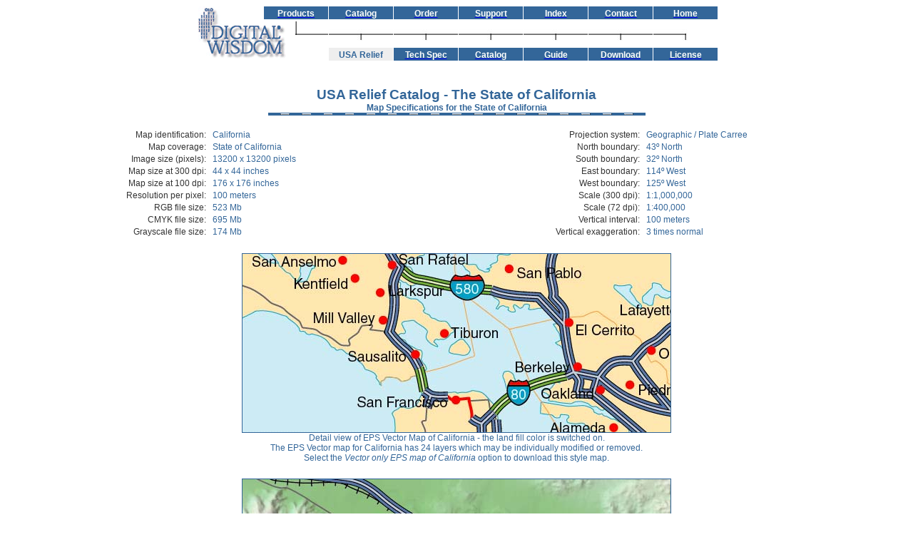

--- FILE ---
content_type: text/html
request_url: http://usarelief.com/us-state-map-california.htm
body_size: 3193
content:
<HTML>
<HEAD><TITLE>USA Relief Map Catalog � Detail Map of the State of California</TITLE>
<META
NAME="description" CONTENT="Relief and outline detail maps of the USA states - California">
<META
NAME="keywords" CONTENT="california, california state, state of california, relief map of california, vector map of california, eps map of california, mountain high maps, frontiers, relief maps, cartography, map graphics, usa relief map, relief map, ca, maps, map, usa">

<LINK REL="stylesheet" HREF="dw_styl3.css" TYPE="text/css">

</HEAD>

<BODY BGCOLOR="#FFFFFF">

<CENTER>

<CENTER>

<TABLE CELLPADDING="0" CELLSPACING="1" BORDER="0">

<tr align="center">

<TD VALIGN="top" ROWSPAN="4">

<TABLE WIDTH=100% CELLSPACING="0" CELLPADDING="0" BORDER="0">
<TR><TD ROWSPAN="3" VALIGN="bottom"><A HREF="http://www.digiwis.com/index.htm"><IMG SRC="images/dw_log9a.gif" BORDER="0" WIDTH="46" HEIGHT="73"></A></TD>
<TD></TD>
<TD ALIGN="center" BGCOLOR="#336699" COLSPAN="2">&nbsp;<a href="http://www.digiwis.com/dwi_maps.htm" onMouseover="self.status='Digital Wisdom Products'; return true" onMouseout="self.status=' '; return true"><EM>Products</EM></a>&nbsp;</TD>
</TR><TR><TD><IMG SRC="images/spacer.gif" WIDTH="50" HEIGHT="1"></TD>
<TD><IMG SRC="images/spacer.gif" WIDTH="44" HEIGHT="1"></TD>
<TD></TD></TR>
<TR><TD COLSPAN="2" VALIGN="bottom"><A HREF="http://www.digiwis.com/index.htm"><IMG SRC="images/dw_log9c.gif" WIDTH="83" HEIGHT="50" BORDER="0"></A></TD>
<TD VALIGN="top" ALIGN="right"><IMG SRC="images/mb_x1.gif" ALIGN="right" BORDER="0" HSPACE="0" VSPACE="2"></TD></TR></TABLE>



</TD>        

        <td ALIGN=CENTER bgcolor="#336699">&nbsp;<a href="http://www.digiwis.com/catalog.htm" onMouseover="self.status='Mountain High Maps Catalog'; return true" onMouseout="self.status=' '; return true"><EM>Catalog</EM></a>&nbsp;</td>

        <td ALIGN=CENTER bgcolor="#336699">&nbsp;<A HREF="#buyoptions" onMouseover="self.status='Place Your Order'; return true" onMouseout="self.status=' '; return true"><EM>Order</EM></a>&nbsp;</td>

        <td ALIGN=CENTER bgcolor="#336699">&nbsp;<a href="http://www.digiwis.com/dwi_th.htm" onMouseover="self.status='Technical Support'; return true" onMouseout="self.status=' '; return true"><EM>Support</EM></a>&nbsp;</td>

       <td ALIGN=CENTER bgcolor="#336699">&nbsp;<a href="http://www.digiwis.com/dwi_site.htm" onMouseover="self.status='Site Map'; return true" onMouseout="self.status=' '; return true"><EM>Index</EM></a>&nbsp;</td>

        <td ALIGN=CENTER bgcolor="#336699">&nbsp;<a href="https://mountainhighmaps.com/pages/contact-mountain-high-maps" onMouseover="self.status='Contact Digital Wisdom'; return true" onMouseout="self.status=' '; return true"><EM>Contact</EM></a>&nbsp;</td>

<td ALIGN=CENTER bgcolor="#336699">&nbsp;<a href="http://www.digiwis.com/index.htm" onMouseover="self.status='Digital Wisdom Homepage'; return true" onMouseout="self.status=' '; return true"><EM>Home</EM></a>&nbsp;</td>

        
</tr>

<tr align="center">
<td ALIGN=CENTER>
<IMG SRC="images/mb_st.jpg" BORDER=0 WIDTH="90" HEIGHT="28" ALIGN="BOTTOM" VSPACE="5"></td>
<td ALIGN=CENTER>
<IMG SRC="images/mb_st.jpg" BORDER=0 WIDTH="90" HEIGHT="28" ALIGN="BOTTOM" VSPACE="5"></td>
<td ALIGN=CENTER>
<IMG SRC="images/mb_st.jpg" BORDER=0 WIDTH="90" HEIGHT="28" ALIGN="BOTTOM" VSPACE="5"></td>
<td ALIGN=CENTER>
<IMG SRC="images/mb_st.jpg" BORDER=0 WIDTH="90" HEIGHT="28" ALIGN="BOTTOM" VSPACE="5"></td>
<td ALIGN=CENTER>
<IMG SRC="images/mb_st.jpg" BORDER=0 WIDTH="90" HEIGHT="28" ALIGN="BOTTOM" VSPACE="5"></td>
<td ALIGN=CENTER>
<IMG SRC="images/mb_vr.jpg" BORDER=0 WIDTH="90" HEIGHT="28" ALIGN="BOTTOM" VSPACE="5"></td>
</TR>


<TR>
<td ALIGN=CENTER bgcolor="#EEEEEE">&nbsp;<STRONG>USA Relief</STRONG>&nbsp;</td>
<td ALIGN=CENTER bgcolor="#336699">&nbsp;<a href="usr_stat.htm"><EM>Tech Spec</EM></a>&nbsp;</td>
<td ALIGN=CENTER bgcolor="#336699">&nbsp;<A HREF="usr_cat1.htm"><EM>Catalog</EM></a>&nbsp;</td>
<td ALIGN=CENTER bgcolor="#336699">&nbsp;<A HREF="usr_ug.htm"><EM>Guide</EM></a>&nbsp;</td>
<td ALIGN=CENTER bgcolor="#336699">&nbsp;<A HREF="usr_dld.htm"><EM>Download</EM></a>&nbsp;</td>
<td ALIGN=CENTER bgcolor="#336699">&nbsp;<A HREF="usr_lic.htm"><EM>License</EM></a>&nbsp;</td>
</TR>
</TABLE>
</CENTER>

<BR><BR>


<CITE>USA Relief Catalog - The State of California</CITE><BR>
<STRONG>Map Specifications for the State of California</STRONG><BR>
<IMG SRC="images/map_bar2.gif" HEIGHT="4" WIDTH="529" BORDER="0">
<BR><BR>

<TABLE BORDER="0" WIDTH=100% CELLSPACING="1" CELLPADDING="1">

<TR>
<TD ALIGN="RIGHT">
<KBD>Map identification: </KBD></TD>
<TD ALIGN="LEFT">
<TT>&nbsp; California</TT>
<TD ALIGN="RIGHT">
<KBD>Projection system: </KBD></TD>
<TD ALIGN="LEFT">
<TT>&nbsp; Geographic / Plate Carree </TT></TD>
</TR>

<TR>
<TD ALIGN="RIGHT">
<KBD>Map coverage: </KBD></TD>
<TD ALIGN="LEFT">
<TT>&nbsp; State of California</TT></TD>
<TD ALIGN="RIGHT">
<KBD>North boundary: </KBD></TD>
<TD ALIGN="LEFT">
<TT>&nbsp;  43� North</TT></TD>
</TR>

<TR>
<TD ALIGN="RIGHT">
<KBD>Image size (pixels): </KBD></TD>
<TD ALIGN="LEFT">
<TT>&nbsp; 13200 x 13200  pixels </TT></TD>
<TD ALIGN="RIGHT">
<KBD>South boundary: </KBD></TD>
<TD ALIGN="LEFT">
<TT>&nbsp; 32� North </TT></TD>
</TR>

<TR>
<TD ALIGN="RIGHT">
<KBD>Map size at 300 dpi: </KBD></TD>
<TD ALIGN="LEFT">
<TT>&nbsp; 44 x 44 inches </TT></TD>
<TD ALIGN="RIGHT">
<KBD>East boundary: </KBD></TD>
<TD ALIGN="LEFT">
<TT>&nbsp; 114� West </TT></TD>
</TR>

<TR>
<TD ALIGN="RIGHT">
<KBD>Map size at 100 dpi: </KBD></TD>
<TD ALIGN="LEFT">
<TT>&nbsp; 176 x 176  inches </TT></TD>
<TD ALIGN="RIGHT">
<KBD>West boundary: </KBD></TD>
<TD ALIGN="LEFT">
<TT>&nbsp; 125� West </TT></TD>
</TR>

<TR>
<TD ALIGN="RIGHT" NOWRAP>
<KBD>Resolution per pixel: </KBD></TD>
<TD ALIGN="LEFT">
<TT>&nbsp; 100 meters </TT></TD>
<TD ALIGN="RIGHT">
<KBD>Scale (300 dpi): </KBD></TD>
<TD ALIGN="LEFT">
<TT>&nbsp; 1:1,000,000 </TT></TD>
</TR>

<TR>
<TD ALIGN="RIGHT">
<KBD>RGB file size: </KBD></TD>
<TD ALIGN="LEFT">
<TT>&nbsp; 523 Mb </TT></TD>
<TD ALIGN="RIGHT">
<KBD>Scale (72 dpi): </KBD></TD>
<TD ALIGN="LEFT">
<TT>&nbsp; 1:400,000 </TT></TD>
</TR>

<TR>
<TD ALIGN="RIGHT">
<KBD>CMYK file size: </KBD></TD>
<TD ALIGN="LEFT">
<TT>&nbsp; 695 Mb </TT></TD>
<TD ALIGN="RIGHT">
<KBD>Vertical interval: </KBD></TD>
<TD ALIGN="LEFT">
<TT>&nbsp; 100 meters </TT></TD>
</TR>

<TR>
<TD ALIGN="RIGHT">
<KBD>Grayscale file size: </KBD></TD>
<TD ALIGN="LEFT">
<TT>&nbsp; 174 Mb </TT></TD>
<TD ALIGN="RIGHT">
<KBD>Vertical exaggeration: </KBD></TD>
<TD ALIGN="LEFT">
<TT>&nbsp; 3 times normal </TT></TD>
</TR>


</TABLE>


<BR>


<TABLE WIDTH=100% BORDER="0">

<TR ALIGN="CENTER">
<TD WIDTH=50%>
<IMG SRC="maps/905ca_1.jpg"  BORDER=1 HSPACE=10 ALIGN="BOTTOM"><BR>
<TT>Detail view of EPS Vector Map of California - the land fill color is switched on.<BR>
The EPS Vector map for California has 24 layers which may be individually modified or removed.<BR>
Select the <I>Vector only EPS map of California</I> option to download this style map. </TT><BR>
&nbsp;<BR>
</TD>
</TR>

<TR ALIGN="CENTER">
<TD WIDTH=50%>
<IMG SRC="maps/905ca_2.jpg"  BORDER=1 HSPACE=10 ALIGN="BOTTOM"><BR>
<TT>Detail View of the Cartographic style relief rendering when placed under the Vector EPS map.<BR>
Any of the <A HREF="ust_ca.htm">5 relief styles</A> may be used as alternative background textures to customize this map. <BR>
Contrast of the relief map layer may be dimmed by adjusting the opacity - for California is set to 60%.<BR>
Select the <I>Relief & EPS Map Package of California</I> option to download this style map collection. </TT><BR>
&nbsp;<BR>
</TD>
</TR>



</TABLE>

<CITE><A HREF="ust_ca.htm">Return to California Map #905</A></CITE><BR>
<BR>

<A NAME="buyoptions"></A>
<BR>
<IMG SRC="images/map_bar2.gif" HEIGHT="4" WIDTH="529" BORDER="0">
<BR><IMG SRC="images/spacer.gif" HEIGHT="4" WIDTH="1" BORDER="0">
<BR>

<CITE>California Map #905 - Buying Options</CITE><BR>
<BR>


<TABLE WIDTH=95% BORDER="1">

<TR ALIGN="CENTER">

<TD WIDTH=50%>
<I>State of California<BR>Five Relief and One Vector map<BR>also available in the following map collections:</I><BR>
USA Relief Maps (on Flash drive) All 50 US States - $190<BR>
USA Relief Maps (on Flash drive) USA 20 Western States - $95<BR>
  California <BR>
<BR>

</TD>

<TD WIDTH=50%>
<S>Product Download</S><BR><BR>

<I>Vector only EPS map of California<BR>available for download - $9</I><BR>
<FONT face="Verdana,Geneva,Arial,Helvetica,sans-serif" size="-2" color="#808080">
Compressed Download File: Win 11 MB - Mac 16 MB</FONT><BR>
<A HREF="https://mountainhighmaps.com/products/ue905-california" target="_blank"><IMG SRC="images/buy.gif" WIDTH="85" HEIGHT="30" VSPACE="5" BORDER="0"></A>&nbsp;&nbsp;<BR><BR>

<I>Relief & EPS Map Package of California<BR>available for download - $19</I><BR>
<FONT face="Verdana,Geneva,Arial,Helvetica,sans-serif" size="-2" color="#808080">
Compressed Download File: Win 292 MB - Mac 420 MB</FONT><BR>
<A HREF="https://mountainhighmaps.com/products/ur905-california" target="_blank"><IMG SRC="images/buy.gif" WIDTH="85" HEIGHT="30" VSPACE="5" BORDER="0"></A>&nbsp;&nbsp;<BR><BR>

</TD>
</TR>
</TABLE>




<BR>
<IMG SRC="images/map_bar2.gif" HEIGHT="4" WIDTH="529" BORDER="0">
<P ALIGN=CENTER>
<FONT SIZE="1">
<A HREF="ust_ak.htm">AK</A> &nbsp; 
<A HREF="ust_al.htm">AL</A> &nbsp; 
<A HREF="ust_ar.htm">AR</A> &nbsp; 
<A HREF="ust_az.htm">AZ</A> &nbsp; 
<A HREF="ust_ca.htm">CA</A> &nbsp; 
<A HREF="ust_co.htm">CO</A> &nbsp;&nbsp; 
<A HREF="ust_ct.htm">CT</A> &nbsp; 
<A HREF="ust_de.htm">DE</A> &nbsp; 
<A HREF="ust_fl.htm">FL</A> &nbsp; 
<A HREF="ust_ga.htm">GA</A> &nbsp; 
<A HREF="ust_hi.htm">HI</A> &nbsp; 
<A HREF="ust_ia.htm">IA</A> &nbsp;
<A HREF="ust_id.htm">ID</A> &nbsp;&nbsp; 
<A HREF="ust_il.htm">IL</A> &nbsp;  
<A HREF="ust_in.htm">IN</A> &nbsp; 
<A HREF="ust_ks.htm">KS</A> &nbsp; 
<A HREF="ust_ky.htm">KY</A> &nbsp; 
<A HREF="ust_la.htm">LA</A> &nbsp; 
<A HREF="ust_ma.htm">MA</A> &nbsp;&nbsp; 
<A HREF="ust_md.htm">MD</A> &nbsp; 
<A HREF="ust_me.htm">ME</A> &nbsp; 
<A HREF="ust_mi.htm">MI</A> &nbsp; 
<A HREF="ust_mn.htm">MN</A> &nbsp; 
<A HREF="ust_mo.htm">MO</A> &nbsp; 
<A HREF="ust_ms.htm">MS</A> &nbsp; 
<A HREF="ust_mt.htm">MT</A> &nbsp; <BR>
<A HREF="ust_nc.htm">NC</A> &nbsp; 
<A HREF="ust_nd.htm">ND</A> &nbsp; 
<A HREF="ust_ne.htm">NE</A> &nbsp; 
<A HREF="ust_nh.htm">NH</A> &nbsp; 
<A HREF="ust_nj.htm">NJ</A> &nbsp; 
<A HREF="ust_nm.htm">NM</A> &nbsp; 
<A HREF="ust_nv.htm">NV</A> &nbsp; 
<A HREF="ust_ny.htm">NY</A> &nbsp; 
<A HREF="ust_oh.htm">OH</A> &nbsp; 
<A HREF="ust_ok.htm">OK</A> &nbsp; 
<A HREF="ust_or.htm">OR</A> &nbsp; 
<A HREF="ust_pa.htm">PA</A> &nbsp; 
<A HREF="ust_ri.htm">RI</A> &nbsp; 
<A HREF="ust_sc.htm">SC</A> &nbsp; 
<A HREF="ust_sd.htm">SD</A> &nbsp; 
<A HREF="ust_tn.htm">TN</A> &nbsp; 
<A HREF="ust_te.htm">TX-E</A> &nbsp; 
<A HREF="ust_tw.htm">TX-W</A> &nbsp; 
<A HREF="ust_ut.htm">UT</A> &nbsp; 
<A HREF="ust_va.htm">VA</A> &nbsp; 
<A HREF="ust_vt.htm">VT</A> &nbsp; 
<A HREF="ust_wa.htm">WA</A> &nbsp; 
<A HREF="ust_wi.htm">WI</A> &nbsp;
<A HREF="ust_wv.htm">WV</A> &nbsp; 
<A HREF="ust_wy.htm">WY</A> &nbsp;
</FONT>
<BR>
<BR>
<IMG SRC="images/map_bar2.gif" HEIGHT="4" WIDTH="529" BORDER="0">
<BR>


<P ALIGN=CENTER>
<font face="trebuchet ms, arial, helvetica" size="2">USA Relief Maps ~ Digital Wisdom Inc ~ PO Box 11 ~ Tappahannock VA 22560 ~ USA<BR>
800-800-8560 &nbsp;|&nbsp; 804-443-9000 &nbsp;|&nbsp;  <A HREF="https://mountainhighmaps.com/pages/contact-mountain-high-maps" target="_BLANK">Email</A></P>

<HR WIDTH=25% ALIGN=CENTER>

<P ALIGN=CENTER>
<FONT face="Verdana,Geneva,Arial,Helvetica,sans-serif" size="-2" color="#808080">
&copy;<script language="javascript" type="text/javascript">
var today = new Date()
var year = today.getFullYear()
document.write(year)
</script> Digital Wisdom, Inc. <BR>
Any comments or problems with this site? Please <A HREF="https://mountainhighmaps.com/pages/contact-mountain-high-maps" target="_BLANK">let us know</A>  - thank you!
</font></p>

</CENTER>   

<script type="text/javascript">
var gaJsHost = (("https:" == document.location.protocol) ? "https://ssl." : "http://www.");
document.write(unescape("%3Cscript src='" + gaJsHost + "google-analytics.com/ga.js' type='text/javascript'%3E%3C/script%3E"));
</script>
<script type="text/javascript">
try {
var pageTracker = _gat._getTracker("UA-233449-3");
pageTracker._trackPageview();
} catch(err) {}</script>  
</BODY></HTML>


--- FILE ---
content_type: text/css
request_url: http://usarelief.com/dw_styl3.css
body_size: 318
content:
BODY {

   font-family: verdana, arial, helvetica;

   color: #336699 }



P {

   font-family: verdana, arial, helvetica;

   font-size: 12px;

   color: #333333 }



H3 {

   font-family: verdana, helvetica, arial;

   font-size: 16px;

   font-weight: bold;

   color: #336699 }



H2 {

   font-family: verdana, helvetica, arial;

   font-size: 16px;

   font-weight: bold;

   color: #FFFFFF }



EM {

   font-family: verdana, arial, helvetica;

   font-size: 12px; 

   color: #FFFFFF;

   font-weight: BOLD;

   font-style : normal;

   text-decoration: none }



STRONG {

   font-family: verdana, arial, helvetica;

   font-size: 12px; 

   color: #336699;

   font-weight: BOLD;

   font-style : normal;

   text-decoration: none }



KBD {

   font-family: verdana, arial, helvetica;

   font-size: 12px; 

   color: #333333;

   font-weight: normal;

   font-style : normal;

   text-decoration: none }



TT {

   font-family: verdana, arial, helvetica;

   font-size: 12px; 

   color: #336699;

   font-weight: normal;

   font-style : normal;

   line-height: normal;

   text-decoration: none }



VAR {

   font-family: verdana, arial, helvetica;

   font-size: 11px; 

   color: #333333;

   font-weight: normal;

   font-style : normal;

   text-decoration: none }



S {

   font-family: verdana, arial, helvetica;

   font-size: 14px; 

   color: #FF0000;

   font-weight: BOLD;

   font-style : normal;

   text-decoration: none }



CODE {

   font-family: verdana, arial, helvetica;

   font-size: 12px; 

   color: #333333;

   font-weight: BOLD;

   font-style : normal;

   text-decoration: none }



CITE {

   font-family: verdana, arial, helvetica;

   font-size: 14pt; 

   color: #336699;

   font-weight: BOLD;

   font-style : normal;

   text-decoration: none }



SAMP {

   font-family: verdana, arial, helvetica;

   font-size: 11pt; 

   color: #FFFFFF;

   font-weight: normal;

   font-style : normal;

   text-decoration: none }



SMALL {

   font-family: verdana, arial, helvetica;

   font-size: 11px;

   color: #808080;

   font-weight: normal;

   font-style : normal }



